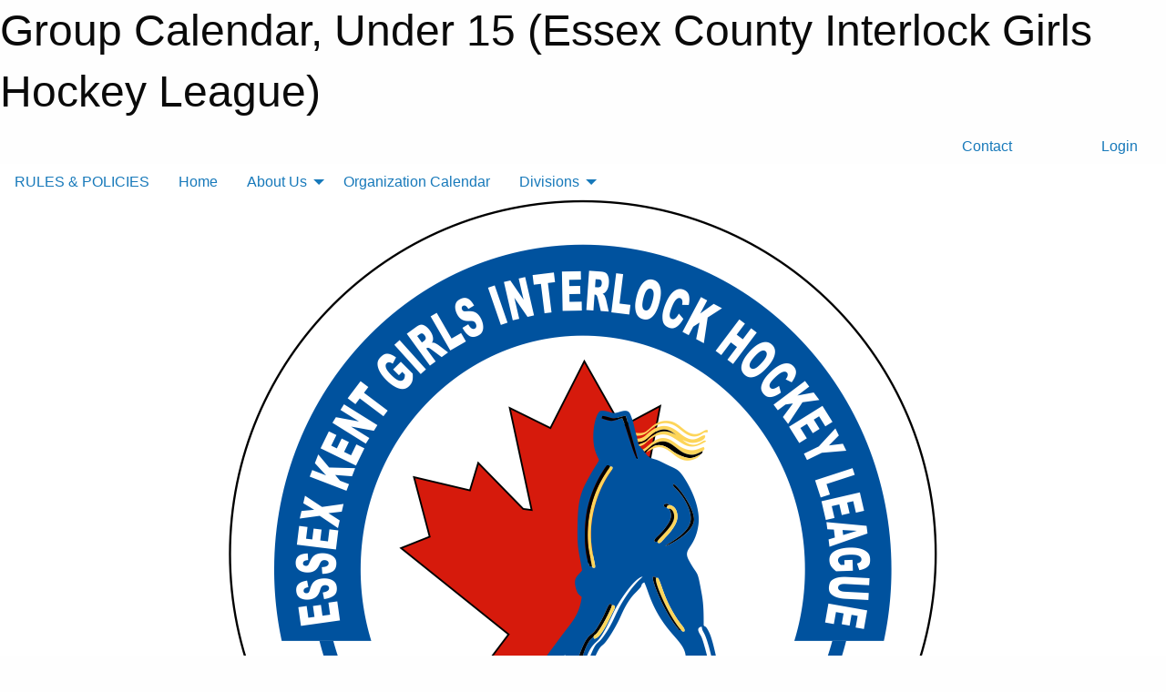

--- FILE ---
content_type: text/html; charset=utf-8
request_url: https://ekgihl.ca/Groups/1028/Calendar/
body_size: 8783
content:


<!DOCTYPE html>

<html class="no-js" lang="en">
<head><meta charset="utf-8" /><meta http-equiv="x-ua-compatible" content="ie=edge" /><meta name="viewport" content="width=device-width, initial-scale=1.0" /><link rel="preconnect" href="https://cdnjs.cloudflare.com" /><link rel="dns-prefetch" href="https://cdnjs.cloudflare.com" /><link rel="preconnect" href="https://fonts.gstatic.com" /><link rel="dns-prefetch" href="https://fonts.gstatic.com" /><title>
	Under 15 > Group Calendar (Essex County Interlock Girls Hockey League)
</title><link rel="stylesheet" href="https://fonts.googleapis.com/css2?family=Oswald&amp;family=Roboto&amp;family=Passion+One:wght@700&amp;display=swap" />

    <!-- Compressed CSS -->
    <link rel="stylesheet" href="https://cdnjs.cloudflare.com/ajax/libs/foundation/6.7.5/css/foundation.min.css" /><link rel="stylesheet" href="https://cdnjs.cloudflare.com/ajax/libs/motion-ui/2.0.3/motion-ui.css" />

    <!--load all styles -->
    
  <meta name="keywords" content="Sportsheadz,Sports,Website,Minor,Premium,Scheduling" /><meta name="description" content="ekgihl.ca powered by Sportsheadz Web" />
<style type="text/css">
 body { --D-color-rgb-primary: 214,26,12; --D-color-rgb-secondary: 0,82,158; --D-color-rgb-link: 214,26,12; --D-color-rgb-link-hover: 0,82,158; --D-color-rgb-content-link: 214,26,12; --D-color-rgb-content-link-hover: 0,82,158 }  body { --D-fonts-main: 'Roboto', sans-serif }  body { --D-fonts-headings: 'Oswald', sans-serif }  body { --D-fonts-bold: 'Passion One', cursive }  body { --D-wrapper-max-width: 1200px }  .sitecontainer header .wrapper { background-color: rgba(255,255,255,1.0); }  .sitecontainer main .wrapper { background-color: rgba(255,255,255,1); }  .bottom-drawer .content { background-color: rgba(255,255,255,1); }
</style>
<link href="/Domains/ekgihl.ca/favicon.ico" rel="shortcut icon" /><link href="/assets/responsive/css/public.min.css?v=2025.07.27" type="text/css" rel="stylesheet" media="screen" /><link href="/Utils/Styles.aspx?Mode=Responsive&amp;Version=2024.04.15.20.00.00" type="text/css" rel="stylesheet" media="screen" /><script>var clicky_site_ids = clicky_site_ids || []; clicky_site_ids.push(101381601); var clicky_custom = {};</script>
<script async src="//static.getclicky.com/js"></script>
<script async src="//static.getclicky.com/inc/javascript/video/youtube.js"></script>
<meta name="robots" content="nofollow, noarchive, nosnippet"></head>
<body>
    
    
  <h1 class="hidden">Group Calendar, Under 15 (Essex County Interlock Girls Hockey League)</h1>

    <form method="post" action="/Groups/1028/Calendar/" id="frmMain">
<div class="aspNetHidden">
<input type="hidden" name="tlrk_ssm_TSSM" id="tlrk_ssm_TSSM" value="" />
<input type="hidden" name="tlrk_sm_TSM" id="tlrk_sm_TSM" value="" />
<input type="hidden" name="__EVENTTARGET" id="__EVENTTARGET" value="" />
<input type="hidden" name="__EVENTARGUMENT" id="__EVENTARGUMENT" value="" />
<input type="hidden" name="__VIEWSTATE" id="__VIEWSTATE" value="Gb1bCQ6lpx0WAkqFMb4WTIl/itwari2xt9OmDdw94g+85pwMePdINm4xBqKOp6PRdz9CnmagDkhy76NtNzEJFdc1JknjGOAphgwZso/WS4HpU+hP8AcQdSdBiAJ/6zqo0X38pe/Hw10KNOe3n9ayyiK6OSk2dMy7szXzI4Tu7uk6JMFNAjxjKombsF9aeAMven5DkOKoRTM8+3KIZwIpemsj277vrbnY4yPqS8XNVdyKCNH4qIcoPPO6w/zrtEOGV1lmS+ioNovlpScv9wg57Kjfg0hNhl+bIx8HPzLv86EWEwwUyyDdk6Rvan2qu7eJJPrbreBgHp5GSp/Nb3Y6AJfUX9l8JUqeEFrVmSM4DCSRJbuepyuMMskvvY/VXz32c8LHhchvoz4qASdz9GUvBbTabtku9Fm3n1IhRMeR2pH0QG+mKXf0v68EbHicJOrYLiHHAL1EQFay8vGcCYQ/hmpzUNCumzGMDRetS6vhYt/5GCqvfAjf+J/ABtarlLEIBi8HrEIJxcX/+hOeBQLZHze5bsbADYJivB5OiPaCD1e9x72Xu5pMaDIAdkEnabxYfICqfqgEROjBZu4/z8MjoftNtM5QXetitzrDQm5s3auJfzAC34Aflsh8j7Ap2sQGrc8b0FPEvSBdlvWp0b4RGswwF3+pCmyyf0HnAKJjYxJ66YpY1TM58JJ3A3/G8w0P880YaCc/xNeDB0/gTE3obtvB0wEpkLrOLtWz/CsPQP1NTy7KaoOdXb+9x58XqDqBaH6SiSoDOD+8KSiOnRkMNN3pul1nS1bAXe0XhTbKlKcrC/41xcgrzAnU0e6XSkIGHGyjNqLETxIgOKmmPTiVRC1OYVX1fso3RsX1Te5c+L8=" />
</div>

<script type="text/javascript">
//<![CDATA[
var theForm = document.forms['frmMain'];
if (!theForm) {
    theForm = document.frmMain;
}
function __doPostBack(eventTarget, eventArgument) {
    if (!theForm.onsubmit || (theForm.onsubmit() != false)) {
        theForm.__EVENTTARGET.value = eventTarget;
        theForm.__EVENTARGUMENT.value = eventArgument;
        theForm.submit();
    }
}
//]]>
</script>


<script src="/WebResource.axd?d=pynGkmcFUV13He1Qd6_TZPIudWfmWH2UeQnp1Zaow5qJ9caodiVEbU7hv9s60t_1VJ4VEtHJTNMKyF2j9Oz-zw2&amp;t=638901397900000000" type="text/javascript"></script>


<script src="https://ajax.aspnetcdn.com/ajax/4.5.2/1/MicrosoftAjax.js" type="text/javascript"></script>
<script src="https://ajax.aspnetcdn.com/ajax/4.5.2/1/MicrosoftAjaxWebForms.js" type="text/javascript"></script>
<script src="/assets/core/js/web/web.min.js?v=2025.07.27" type="text/javascript"></script>
<script src="https://d2i2wahzwrm1n5.cloudfront.net/ajaxz/2025.2.609/Common/Core.js" type="text/javascript"></script>
<script src="https://d2i2wahzwrm1n5.cloudfront.net/ajaxz/2025.2.609/Ajax/Ajax.js" type="text/javascript"></script>
<div class="aspNetHidden">

	<input type="hidden" name="__VIEWSTATEGENERATOR" id="__VIEWSTATEGENERATOR" value="CA0B0334" />
	<input type="hidden" name="__EVENTVALIDATION" id="__EVENTVALIDATION" value="OkazslIlfbrfn3SNynr+Ayl9XkujLrZbgsp1dhnSLXoLgCXstTgzlLyXiS2tF08dkzOwnkNgQ/U4cS5sASGqqjDpBCs4PfZY2ENRYRk8RNz5cVsJFzfgYUlAz5IZbqFarW/lh783EiU2p5Hm+6HF/XB/pVrL5plLqxZPbZWCw3INor/W07bL2wUNlBWt3eQkeYkJlnM18Q6yxobVrub4qR/ByBYZvRpESolEng9VHUw2YVRNOO+3AWZ3yTu+3I6M8favLTQnOoqrRjXv7cDC1l9LH+UeRFJIw4qqyNpQSa4=" />
</div>
        <script type="text/javascript">
//<![CDATA[
Sys.WebForms.PageRequestManager._initialize('ctl00$tlrk_sm', 'frmMain', ['tctl00$tlrk_ramSU','tlrk_ramSU'], [], [], 90, 'ctl00');
//]]>
</script>

        <!-- 2025.2.609.462 --><div id="tlrk_ramSU">
	<span id="tlrk_ram" style="display:none;"></span>
</div>
        

        
  <div class="sitecontainer"><div id="row3" class="row-outer  not-editable"><div class="row-inner"><div id="wid4"><div class="outer-top-bar"><div class="wrapper row-top-bar"><div class="grid-x grid-padding-x align-middle"><div class="cell shrink show-for-small-only"><div class="cell small-6" data-responsive-toggle="top_bar_links" data-hide-for="medium"><button title="Toggle Top Bar Links" class="menu-icon" type="button" data-toggle></button></div></div><div class="cell auto show-for-medium"><ul class="menu align-right"><li><a href="/Contact/"><i class="fas fa-address-book" title="Contacts"></i>&nbsp;Contact</a></li><li><a href="/Search/"><i class="fas fa-search" title="Search"></i><span class="hide-for-medium">&nbsp;Search</span></a></li></ul></div><div class="cell auto medium-shrink text-right"><ul class="dropdown menu align-right" data-dropdown-menu><li><a href="/Account/Login/?ReturnUrl=%2fGroups%2f1028%2fCalendar%2f" rel="nofollow"><i class="fas fa-sign-in-alt"></i>&nbsp;Login</a></li></ul></div></div><div id="top_bar_links" class="hide-for-medium" style="display:none;"><ul class="vertical menu"><li><a href="/Contact/"><i class="fas fa-address-book" title="Contacts"></i>&nbsp;Contact</a></li><li><a href="/Search/"><i class="fas fa-search" title="Search"></i><span class="hide-for-medium">&nbsp;Search</span></a></li></ul></div></div></div>
</div></div></div><header id="header" class="hide-for-print"><div id="row9" class="row-outer  not-editable"><div class="row-inner wrapper"><div id="wid10">
</div></div></div><div id="row5" class="row-outer  not-editable"><div class="row-inner wrapper"><div id="wid7">
        <div class="cMain_ctl14-row-menu row-menu org-menu">
            
            <div class="grid-x align-middle">
                
                <nav class="cell auto">
                    <div class="title-bar" data-responsive-toggle="cMain_ctl14_menu" data-hide-for="large">
                        <div class="title-bar-left">
                            
                            <ul class="horizontal menu">
                                
                                <li><a href="/">Home</a></li>
                                
                            </ul>
                            
                        </div>
                        <div class="title-bar-right">
                            <div class="title-bar-title" data-toggle="cMain_ctl14_menu">Organization Menu&nbsp;<i class="fas fa-bars"></i></div>
                        </div>
                    </div>
                    <ul id="cMain_ctl14_menu" style="display: none;" class="vertical large-horizontal menu " data-responsive-menu="drilldown large-dropdown" data-back-button='<li class="js-drilldown-back"><a class="sh-menu-back"></a></li>'>
                        <li class="hover-nonfunction"><a href="/Pages/1149/RULES_and_POLICIES/">RULES &amp; POLICIES</a></li><li class="hover-nonfunction"><a href="/">Home</a></li><li class="hover-nonfunction"><a>About Us</a><ul class="menu vertical nested"><li class="hover-nonfunction"><a href="/Staff/1113/">Executive &amp; Staff</a></li><li class="hover-nonfunction"><a href="/Pages/1155/Coaches_Contact_Info/">Coaches Contact Info</a></li><li class="hover-nonfunction"><a href="/Contact/1115/">Contact Us</a></li></ul></li><li class="hover-nonfunction"><a href="/Calendar/">Organization Calendar</a></li><li class="hover-nonfunction"><a>Divisions</a><ul class="menu vertical nested"><li class="hover-nonfunction"><a href="/Pages/1182/Under_9/">Under 9</a></li><li class="hover-nonfunction"><a href="/Pages/1183/Under_11/">Under 11</a></li><li class="hover-nonfunction"><a href="/Pages/1184/Under_13/">Under 13</a></li><li class="hover-nonfunction"><a href="/Pages/1185/Under_15/">Under 15</a></li><li class="hover-nonfunction"><a href="/Pages/1186/Under_22/">Under 22</a></li></ul></li>
                    </ul>
                </nav>
            </div>
            
        </div>
        </div><div id="wid6"><div class="cMain_ctl17-row-masthead row-masthead"><div class="grid-x align-middle text-center"><div class="cell small-12"><img class="contained-image" src="/domains/ekgihl.ca/logo.png" alt="Banner Image" /></div></div></div>
</div><div id="wid8">
<div class="cMain_ctl20-row-menu row-menu">
    <div class="grid-x align-middle">
        
        <div class="cell shrink show-for-large">
            <button class="dropdown button clear" style="margin: 0;" type="button" data-toggle="cMain_ctl20_league_dropdown">Essex-Kent Girls ...</button>
        </div>
        
        <nav class="cell auto">
            <div class="title-bar" data-responsive-toggle="cMain_ctl20_menu" data-hide-for="large">
                <div class="title-bar-left flex-child-shrink">
                    <div class="grid-x align-middle">
                        
                        <div class="cell shrink">
                            <button class="dropdown button clear" style="margin: 0;" type="button" data-open="cMain_ctl20_league_modal">Essex-Kent Girls ...</button>
                        </div>
                        
                    </div>
                </div>
                <div class="title-bar-right flex-child-grow">
                    <div class="grid-x align-middle">
                        <div class="cell auto"></div>
                        
                        <div class="cell shrink">
                            <button class="button clear" style="margin: 0;" type="button" onclick="javascript:set_cookie('MBSW_Favourites', '1028', 90); location.reload();" title="Add to My Favourites"><i class="far fa-star"></i></button>
                        </div>
                        
                        <div class="cell shrink">
                            <div class="title-bar-title" data-toggle="cMain_ctl20_menu">Under 15 Menu&nbsp;<i class="fas fa-bars"></i></div>
                        </div>
                    </div>
                </div>
            </div>
            <ul id="cMain_ctl20_menu" style="display: none;" class="vertical large-horizontal menu " data-responsive-menu="drilldown large-dropdown" data-back-button='<li class="js-drilldown-back"><a class="sh-menu-back"></a></li>'>
                <li><a href="/Groups/1028/">Group Home Page</a></li><li><a>Standings</a><ul class="menu vertical nested"><li><a href="/Rounds/25123/2021-2022_Under_15_Day_of_Champions/">Day of Champions</a></li><li><a href="/Rounds/24254/2021-2022_Under_15_Regular_Season/">Regular Season</a></li><li><a href="/Rounds/24258/2021-2022_Under_15_Playoffs/">Playoffs</a></li><li><a href="/Groups/1028/Standings/">All Standings</a></li></ul></li><li><a href="/Groups/1028/Schedule/">Schedule & Results</a></li><li><a href="/Groups/1028/Calendar/">Group Calendar</a></li>
            </ul>
        </nav>
        
        <div class="cell shrink show-for-large">
            <button class="button clear" style="margin: 0;" type="button" onclick="javascript:set_cookie('MBSW_Favourites', '1028', 90); location.reload();" title="Add to My Favourites"><i class="far fa-star"></i></button>
        </div>
        
    </div>
    
    <div class="dropdown-pane" id="cMain_ctl20_league_dropdown" data-dropdown data-close-on-click="true" style="width: 600px;">
        <div class="grid-x grid-padding-x grid-padding-y">
            <div class="cell medium-5">
                <ul class="menu vertical">
                    <li><a href="/Leagues/1024/">League Home Page</a></li><li><a href="/Leagues/1024/Articles/">League News</a></li><li><a href="/Leagues/1024/Schedule/">Schedule & Results</a></li><li><a href="/Leagues/1024/Standings/">League Standings</a></li><li><a href="/Leagues/1024/Calendar/">League Calendar</a></li>
                </ul>
            </div>
            <div class="cell medium-7">
            
                <h5 class="h5">Group Websites</h5>
                <hr />
                <div class="grid-x text-center small-up-2 site-list">
                    
                    <div class="cell"><a href="/Groups/1026/">Under 11</a></div>
                    
                    <div class="cell"><a href="/Groups/1027/">Under 13</a></div>
                    
                    <div class="cell current">Under 15</div>
                    
                    <div class="cell"><a href="/Groups/1029/">Under 22</a></div>
                    
                </div>
            
            </div>
        </div>
    </div>
    <div class="large reveal cMain_ctl20-row-menu-reveal row-menu-reveal" id="cMain_ctl20_league_modal" data-reveal>
        <h3 class="h3">Essex-Kent Girls Interlock</h3>
        <hr />
        <div class="grid-x grid-padding-x grid-padding-y">
            <div class="cell medium-5">
                <ul class="menu vertical">
                    <li><a href="/Leagues/1024/">League Home Page</a></li><li><a href="/Leagues/1024/Articles/">League News</a></li><li><a href="/Leagues/1024/Schedule/">Schedule & Results</a></li><li><a href="/Leagues/1024/Standings/">League Standings</a></li><li><a href="/Leagues/1024/Calendar/">League Calendar</a></li>
                </ul>
            </div>
            <div class="cell medium-7">
            
                <h5 class="h5">Group Websites</h5>
                <hr />
                <div class="grid-x text-center small-up-2 site-list">
                    
                    <div class="cell"><a href="/Groups/1026/">Under 11</a></div>
                    
                    <div class="cell"><a href="/Groups/1027/">Under 13</a></div>
                    
                    <div class="cell current">Under 15</div>
                    
                    <div class="cell"><a href="/Groups/1029/">Under 22</a></div>
                    
                </div>
            
            </div>
        </div>
        <button class="close-button" data-close aria-label="Close modal" type="button">
            <span aria-hidden="true">&times;</span>
        </button>
    </div>
    
</div>
</div></div></div><div id="row11" class="row-outer  not-editable"><div class="row-inner wrapper"><div id="wid12">
<div class="cMain_ctl25-row-breadcrumb row-breadcrumb">
    <div class="grid-x"><div class="cell auto"><nav aria-label="You are here:" role="navigation"><ul class="breadcrumbs"><li><a href="/" title="Main Home Page">Home</a></li><li><a href="/Seasons/" title="List of Seasons">Seasons</a></li><li><a href="/Seasons/Current/" title="Season details for 2021-2022">2021-2022</a></li><li><a href="/Groups/1028/" title="Group Home Page">Under 15</a></li><li>Group Calendar</li></ul></nav></div><div class="cell shrink"><ul class="breadcrumbs"><li><a href="/Sitemap/" title="Go to the sitemap page for this website"><i class="fas fa-sitemap"></i><span class="show-for-large">&nbsp;Sitemap</span></a></li></ul></div></div>
</div>
</div></div></div></header><main id="main"><div class="wrapper"><div id="row13" class="row-outer  not-editable"><div class="row-inner"><div id="wid14"></div></div></div><div id="row18" class="row-outer"><div class="row-inner"><div id="wid19"></div></div></div><div id="row1" class="row-outer"><div class="row-inner"><div class="grid-x grid-padding-x"><div id="row1col2" class="cell small-12 medium-12 large-12 ">


<div class="cMain_ctl44-outer">
    <div class="mod">
        <div class="modTitle">
            Calendar
        </div>
        <div style="padding: 1em 0;">
        <div class="grid-x grid-padding-x">
            <div class="cell medium-5">
                <div class="month"><div class="navigation"><a class="button clear prev" href="/Groups/1028/Calendar/?Month=12&Year=2025">Dec</a><button class="button clear dropdown current" type="button" data-toggle="quickjump">Jan 2026</button><div class="dropdown-pane" style="width:200px;" data-position="bottom" data-alignment="center" id="quickjump" data-dropdown data-auto-focus="true"><ul class="vertical menu"><li class="text-center"><a href="/Groups/1028/Calendar/?Month=9&Year=2025">Sep 2025</a></li><li class="text-center"><a href="/Groups/1028/Calendar/?Month=10&Year=2025">Oct 2025</a></li><li class="text-center"><a href="/Groups/1028/Calendar/?Month=11&Year=2025">Nov 2025</a></li><li class="text-center"><a href="/Groups/1028/Calendar/?Month=12&Year=2025">Dec 2025</a></li><li class="text-center"><span>** Jan 2026 **</span></li><li class="text-center"><a href="/Groups/1028/Calendar/?Month=2&Year=2026">Feb 2026</a></li><li class="text-center"><a href="/Groups/1028/Calendar/?Month=3&Year=2026">Mar 2026</a></li><li class="text-center"><a href="/Groups/1028/Calendar/?Month=4&Year=2026">Apr 2026</a></li><li class="text-center"><a href="/Groups/1028/Calendar/?Month=5&Year=2026">May 2026</a></li><li class="text-center"><a href="/Groups/1028/Calendar/?Month=6&Year=2026">Jun 2026</a></li><li class="text-center"><a href="/Groups/1028/Calendar/?Month=7&Year=2026">Jul 2026</a></li></ul></div><a class="button clear next" href="/Groups/1028/Calendar/?Month=2&Year=2026">Feb</a></div><div class="week header"><div class="day">S</div><div class="day">M</div><div class="day">T</div><div class="day">W</div><div class="day">T</div><div class="day">F</div><div class="day">S</div></div><div class="week"><a id="Dec-28-2025" onclick="show_day('Dec-28-2025')" class="day other">28<div class="caldots"></div></a><a id="Dec-29-2025" onclick="show_day('Dec-29-2025')" class="day other">29<div class="caldots"></div></a><a id="Dec-30-2025" onclick="show_day('Dec-30-2025')" class="day other">30<div class="caldots"></div></a><a id="Dec-31-2025" onclick="show_day('Dec-31-2025')" class="day other">31<div class="caldots"></div></a><a id="Jan-01-2026" onclick="show_day('Jan-01-2026')" class="day">1<div class="caldots"></div></a><a id="Jan-02-2026" onclick="show_day('Jan-02-2026')" class="day">2<div class="caldots"></div></a><a id="Jan-03-2026" onclick="show_day('Jan-03-2026')" class="day">3<div class="caldots"></div></a></div><div class="week"><a id="Jan-04-2026" onclick="show_day('Jan-04-2026')" class="day">4<div class="caldots"></div></a><a id="Jan-05-2026" onclick="show_day('Jan-05-2026')" class="day">5<div class="caldots"></div></a><a id="Jan-06-2026" onclick="show_day('Jan-06-2026')" class="day">6<div class="caldots"></div></a><a id="Jan-07-2026" onclick="show_day('Jan-07-2026')" class="day">7<div class="caldots"></div></a><a id="Jan-08-2026" onclick="show_day('Jan-08-2026')" class="day">8<div class="caldots"></div></a><a id="Jan-09-2026" onclick="show_day('Jan-09-2026')" class="day">9<div class="caldots"></div></a><a id="Jan-10-2026" onclick="show_day('Jan-10-2026')" class="day">10<div class="caldots"></div></a></div><div class="week"><a id="Jan-11-2026" onclick="show_day('Jan-11-2026')" class="day">11<div class="caldots"></div></a><a id="Jan-12-2026" onclick="show_day('Jan-12-2026')" class="day">12<div class="caldots"></div></a><a id="Jan-13-2026" onclick="show_day('Jan-13-2026')" class="day">13<div class="caldots"></div></a><a id="Jan-14-2026" onclick="show_day('Jan-14-2026')" class="day">14<div class="caldots"></div></a><a id="Jan-15-2026" onclick="show_day('Jan-15-2026')" class="day">15<div class="caldots"></div></a><a id="Jan-16-2026" onclick="show_day('Jan-16-2026')" class="day">16<div class="caldots"></div></a><a id="Jan-17-2026" onclick="show_day('Jan-17-2026')" class="day">17<div class="caldots"></div></a></div><div class="week"><a id="Jan-18-2026" onclick="show_day('Jan-18-2026')" class="day">18<div class="caldots"></div></a><a id="Jan-19-2026" onclick="show_day('Jan-19-2026')" class="day">19<div class="caldots"></div></a><a id="Jan-20-2026" onclick="show_day('Jan-20-2026')" class="day today">20<div class="caldots"></div></a><a id="Jan-21-2026" onclick="show_day('Jan-21-2026')" class="day">21<div class="caldots"></div></a><a id="Jan-22-2026" onclick="show_day('Jan-22-2026')" class="day">22<div class="caldots"></div></a><a id="Jan-23-2026" onclick="show_day('Jan-23-2026')" class="day">23<div class="caldots"></div></a><a id="Jan-24-2026" onclick="show_day('Jan-24-2026')" class="day">24<div class="caldots"></div></a></div><div class="week"><a id="Jan-25-2026" onclick="show_day('Jan-25-2026')" class="day">25<div class="caldots"></div></a><a id="Jan-26-2026" onclick="show_day('Jan-26-2026')" class="day">26<div class="caldots"></div></a><a id="Jan-27-2026" onclick="show_day('Jan-27-2026')" class="day">27<div class="caldots"></div></a><a id="Jan-28-2026" onclick="show_day('Jan-28-2026')" class="day">28<div class="caldots"></div></a><a id="Jan-29-2026" onclick="show_day('Jan-29-2026')" class="day">29<div class="caldots"></div></a><a id="Jan-30-2026" onclick="show_day('Jan-30-2026')" class="day">30<div class="caldots"></div></a><a id="Jan-31-2026" onclick="show_day('Jan-31-2026')" class="day">31<div class="caldots"></div></a></div></div>
                
                <button style="display:none;" class="button themed inverse expanded" type="button" data-open="cal_filters">Filters</button>
            </div>
            <div class="cell medium-7">
                <div class="heading-1-wrapper"><div class="heading-1"><span class="pre"></span><span class="text">Choose Day</span><span class="suf"></span></div></div><div class="cal-items"><div class="day-details other" id="day-Dec-21-2025"><div class="empty">No events for Sun, Dec 21, 2025</div></div><div class="day-details other" id="day-Dec-22-2025"><div class="empty">No events for Mon, Dec 22, 2025</div></div><div class="day-details other" id="day-Dec-23-2025"><div class="empty">No events for Tue, Dec 23, 2025</div></div><div class="day-details other" id="day-Dec-24-2025"><div class="empty">No events for Wed, Dec 24, 2025</div></div><div class="day-details other" id="day-Dec-25-2025"><div class="empty">No events for Thu, Dec 25, 2025</div></div><div class="day-details other" id="day-Dec-26-2025"><div class="empty">No events for Fri, Dec 26, 2025</div></div><div class="day-details other" id="day-Dec-27-2025"><div class="empty">No events for Sat, Dec 27, 2025</div></div><div class="day-details other" id="day-Dec-28-2025"><div class="empty">No events for Sun, Dec 28, 2025</div></div><div class="day-details other" id="day-Dec-29-2025"><div class="empty">No events for Mon, Dec 29, 2025</div></div><div class="day-details other" id="day-Dec-30-2025"><div class="empty">No events for Tue, Dec 30, 2025</div></div><div class="day-details other" id="day-Dec-31-2025"><div class="empty">No events for Wed, Dec 31, 2025</div></div><div class="day-details " id="day-Jan-01-2026"><div class="empty">No events for Thu, Jan 01, 2026</div></div><div class="day-details " id="day-Jan-02-2026"><div class="empty">No events for Fri, Jan 02, 2026</div></div><div class="day-details " id="day-Jan-03-2026"><div class="empty">No events for Sat, Jan 03, 2026</div></div><div class="day-details " id="day-Jan-04-2026"><div class="empty">No events for Sun, Jan 04, 2026</div></div><div class="day-details " id="day-Jan-05-2026"><div class="empty">No events for Mon, Jan 05, 2026</div></div><div class="day-details " id="day-Jan-06-2026"><div class="empty">No events for Tue, Jan 06, 2026</div></div><div class="day-details " id="day-Jan-07-2026"><div class="empty">No events for Wed, Jan 07, 2026</div></div><div class="day-details " id="day-Jan-08-2026"><div class="empty">No events for Thu, Jan 08, 2026</div></div><div class="day-details " id="day-Jan-09-2026"><div class="empty">No events for Fri, Jan 09, 2026</div></div><div class="day-details " id="day-Jan-10-2026"><div class="empty">No events for Sat, Jan 10, 2026</div></div><div class="day-details " id="day-Jan-11-2026"><div class="empty">No events for Sun, Jan 11, 2026</div></div><div class="day-details " id="day-Jan-12-2026"><div class="empty">No events for Mon, Jan 12, 2026</div></div><div class="day-details " id="day-Jan-13-2026"><div class="empty">No events for Tue, Jan 13, 2026</div></div><div class="day-details " id="day-Jan-14-2026"><div class="empty">No events for Wed, Jan 14, 2026</div></div><div class="day-details " id="day-Jan-15-2026"><div class="empty">No events for Thu, Jan 15, 2026</div></div><div class="day-details " id="day-Jan-16-2026"><div class="empty">No events for Fri, Jan 16, 2026</div></div><div class="day-details " id="day-Jan-17-2026"><div class="empty">No events for Sat, Jan 17, 2026</div></div><div class="day-details " id="day-Jan-18-2026"><div class="empty">No events for Sun, Jan 18, 2026</div></div><div class="day-details " id="day-Jan-19-2026"><div class="empty">No events for Mon, Jan 19, 2026</div></div><div class="day-details today" id="day-Jan-20-2026"><div class="empty">No events for Tue, Jan 20, 2026</div></div><div class="day-details " id="day-Jan-21-2026"><div class="empty">No events for Wed, Jan 21, 2026</div></div><div class="day-details " id="day-Jan-22-2026"><div class="empty">No events for Thu, Jan 22, 2026</div></div><div class="day-details " id="day-Jan-23-2026"><div class="empty">No events for Fri, Jan 23, 2026</div></div><div class="day-details " id="day-Jan-24-2026"><div class="empty">No events for Sat, Jan 24, 2026</div></div><div class="day-details " id="day-Jan-25-2026"><div class="empty">No events for Sun, Jan 25, 2026</div></div><div class="day-details " id="day-Jan-26-2026"><div class="empty">No events for Mon, Jan 26, 2026</div></div><div class="day-details " id="day-Jan-27-2026"><div class="empty">No events for Tue, Jan 27, 2026</div></div><div class="day-details " id="day-Jan-28-2026"><div class="empty">No events for Wed, Jan 28, 2026</div></div><div class="day-details " id="day-Jan-29-2026"><div class="empty">No events for Thu, Jan 29, 2026</div></div><div class="day-details " id="day-Jan-30-2026"><div class="empty">No events for Fri, Jan 30, 2026</div></div><div class="day-details " id="day-Jan-31-2026"><div class="empty">No events for Sat, Jan 31, 2026</div></div><div class="day-details other" id="day-Feb-01-2026"><div class="empty">No events for Sun, Feb 01, 2026</div></div><div class="day-details other" id="day-Feb-02-2026"><div class="empty">No events for Mon, Feb 02, 2026</div></div><div class="day-details other" id="day-Feb-03-2026"><div class="empty">No events for Tue, Feb 03, 2026</div></div><div class="day-details other" id="day-Feb-04-2026"><div class="empty">No events for Wed, Feb 04, 2026</div></div><div class="day-details other" id="day-Feb-05-2026"><div class="empty">No events for Thu, Feb 05, 2026</div></div><div class="day-details other" id="day-Feb-06-2026"><div class="empty">No events for Fri, Feb 06, 2026</div></div><div class="day-details other" id="day-Feb-07-2026"><div class="empty">No events for Sat, Feb 07, 2026</div></div><div class="day-details other" id="day-Feb-08-2026"><div class="empty">No events for Sun, Feb 08, 2026</div></div></div>
            </div>
        </div>
        </div>
    </div>

    <div class="reveal" id="cal_filters" data-reveal>

        <div class="card" style="margin-top: 32px;">
            <input class="toggler" type="checkbox" id="chk_filters_0">
            <label class="card-divider h4" for="chk_filters_0">
                <span class="h4">Types</span>
            </label>
            <div class="card-section togglable">
                <div class="grid-x small-up-2">
                    <div class="cell">
                        <input id="cMain_ctl44_chk_filter_home" type="checkbox" name="ctl00$cMain$ctl44$chk_filter_home" /><label for="cMain_ctl44_chk_filter_home">Home Games</label>
                    </div>
                    <div class="cell">
                        <input id="cMain_ctl44_chk_filter_away" type="checkbox" name="ctl00$cMain$ctl44$chk_filter_away" /><label for="cMain_ctl44_chk_filter_away">Away Games</label>
                    </div>
                    <div class="cell">
                        <input id="cMain_ctl44_chk_filter_practices" type="checkbox" name="ctl00$cMain$ctl44$chk_filter_practices" /><label for="cMain_ctl44_chk_filter_practices">Practices</label>
                    </div>
                    <div class="cell">
                        <input id="cMain_ctl44_chk_filter_tournaments" type="checkbox" name="ctl00$cMain$ctl44$chk_filter_tournaments" /><label for="cMain_ctl44_chk_filter_tournaments">Team Tournaments</label>
                    </div>
                    <div class="cell">
                        <input id="cMain_ctl44_chk_filter_tournament_games" type="checkbox" name="ctl00$cMain$ctl44$chk_filter_tournament_games" /><label for="cMain_ctl44_chk_filter_tournament_games">Team Tournament Games</label>
                    </div>
                    <div class="cell">
                        <input id="cMain_ctl44_chk_filter_events" type="checkbox" name="ctl00$cMain$ctl44$chk_filter_events" /><label for="cMain_ctl44_chk_filter_events">Other Events</label>
                    </div>
                </div>
            </div>
        </div>

        <div class="card">
            <input class="toggler" type="checkbox" id="chk_filters_1">
            <label class="card-divider h4" for="chk_filters_1">
                <span class="h4">Teams</span>
            </label>
            <div class="card-section togglable">
                <div class="grid-x small-up-1">
                
                </div>
            </div>
        </div>

        <div class="card">
            <input class="toggler" type="checkbox" id="chk_filters_2">
            <label class="card-divider h4" for="chk_filters_2">
                <span class="h4">Labels</span>
            </label>
            <div class="card-section togglable">
                <textarea name="ctl00$cMain$ctl44$txt_filter_labels" rows="2" cols="20" id="cMain_ctl44_txt_filter_labels" style="width:100%;">
</textarea>
            </div>
        </div>

        <input type="submit" name="ctl00$cMain$ctl44$btn_filter_update" value="Update Filters" id="cMain_ctl44_btn_filter_update" class="button expanded themed" />

        <button class="close-button" data-close aria-label="Close modal" type="button">
            <span aria-hidden="true">&times;</span>
        </button>

    </div>

</div>




<script type="text/javascript">

    function show_day(date) { var cell = $("#" + date); if (cell.length) { $(".day").removeClass("selected"); $(".day-details").removeClass("selected"); cell.addClass("selected"); $(".day-details").hide(); $(".heading-1 .text").text(date); $("#day-" + date).addClass("selected").fadeIn(); } }

    window.onload = function () { if (window.location.hash != "") { show_day(window.location.hash.split('#')[1]); } }

</script>

</div></div></div></div></div></main><footer id="footer" class="hide-for-print"><div id="row15" class="row-outer  not-editable"><div class="row-inner wrapper"><div id="wid16">
    <div class="cMain_ctl52-row-footer row-footer">
        <div class="grid-x"><div class="cell medium-6"><div class="grid-x grid-padding-x grid-padding-y align-middle text-center"><div class="cell small-3"><img class="contained-image" src="/domains/ekgihl.ca/logo.png" alt="Main Logo" /></div><div class="cell small-9"><div class="org"><span></span></div><div class="site"><span>Under 15</span></div></div></div></div><div class="cell medium-6"><div class="contact"><h3>Contact Us</h3>Visit our <a href="/Contact">Contact</a> page for more contact details.</div></div></div>
    </div>
</div><div id="wid17">

<div class="cMain_ctl55-outer">
    <div class="row-footer-terms">
        <div class="grid-x grid-padding-x grid-padding-y">
            <div class="cell">
                <ul class="menu align-center">
                    <li><a href="https://mail.mbsportsweb.ca/" rel="nofollow">Webmail</a></li>
                    
                    <li><a href="/Privacy-Policy/">Privacy Policy</a></li>
                    <li><a href="/Terms-Of-Use/">Terms of Use</a></li>
                    <li><a href="/Help/">Website Help</a></li>
                    <li><a href="/Sitemap/">Sitemap</a></li>
                    <li><a href="/Contact/">Contact</a></li>
                    <li><a href="/Subscribe/">Subscribe</a></li>
                </ul>
            </div>
        </div>
    </div>
</div>
</div></div></div></footer></div>
  
  
  

        
        
        <input type="hidden" name="ctl00$hfCmd" id="hfCmd" />
        <script type="text/javascript">
            //<![CDATA[
            function get_HFID() { return "hfCmd"; }
            function toggleBio(eLink, eBio) { if (document.getElementById(eBio).style.display == 'none') { document.getElementById(eLink).innerHTML = 'Hide Bio'; document.getElementById(eBio).style.display = 'block'; } else { document.getElementById(eLink).innerHTML = 'Show Bio'; document.getElementById(eBio).style.display = 'none'; } }
            function get_WinHeight() { var h = (typeof window.innerHeight != 'undefined' ? window.innerHeight : document.body.offsetHeight); return h; }
            function get_WinWidth() { var w = (typeof window.innerWidth != 'undefined' ? window.innerWidth : document.body.offsetWidth); return w; }
            function StopPropagation(e) { e.cancelBubble = true; if (e.stopPropagation) { e.stopPropagation(); } }
            function set_cmd(n) { var t = $get(get_HFID()); t.value = n, __doPostBack(get_HFID(), "") }
            function set_cookie(n, t, i) { var r = new Date; r.setDate(r.getDate() + i), document.cookie = n + "=" + escape(t) + ";expires=" + r.toUTCString() + ";path=/;SameSite=Strict"; }
            function get_cookie(n) { var t, i; if (document.cookie.length > 0) { t = document.cookie.indexOf(n + "="); if (t != -1) return t = t + n.length + 1, i = document.cookie.indexOf(";", t), i == -1 && (i = document.cookie.length), unescape(document.cookie.substring(t, i)) } return "" }
            function Track(goal_name) { if (typeof (clicky) != "undefined") { clicky.goal(goal_name); } }
                //]]>
        </script>
    

<script type="text/javascript">
//<![CDATA[
window.__TsmHiddenField = $get('tlrk_sm_TSM');Sys.Application.add_init(function() {
    $create(Telerik.Web.UI.RadAjaxManager, {"_updatePanels":"","ajaxSettings":[],"clientEvents":{OnRequestStart:"",OnResponseEnd:""},"defaultLoadingPanelID":"","enableAJAX":true,"enableHistory":false,"links":[],"styles":[],"uniqueID":"ctl00$tlrk_ram","updatePanelsRenderMode":0}, null, null, $get("tlrk_ram"));
});
//]]>
</script>
</form>

    <script src="https://cdnjs.cloudflare.com/ajax/libs/jquery/3.6.0/jquery.min.js"></script>
    <script src="https://cdnjs.cloudflare.com/ajax/libs/what-input/5.2.12/what-input.min.js"></script>
    <!-- Compressed JavaScript -->
    <script src="https://cdnjs.cloudflare.com/ajax/libs/foundation/6.7.5/js/foundation.min.js"></script>
    <!-- Slick Carousel Compressed JavaScript -->
    <script src="/assets/responsive/js/slick.min.js?v=2025.07.27"></script>

    <script>
        $(document).foundation();

        $(".sh-menu-back").each(function () {
            var backTxt = $(this).parent().closest(".is-drilldown-submenu-parent").find("> a").text();
            $(this).text(backTxt);
        });

        $(".hover-nonfunction").on("mouseenter", function () { $(this).addClass("hover"); });
        $(".hover-nonfunction").on("mouseleave", function () { $(this).removeClass("hover"); });
        $(".hover-function").on("mouseenter touchstart", function () { $(this).addClass("hover"); setTimeout(function () { $(".hover-function.hover .hover-function-links").css("pointer-events", "auto"); }, 100); });
        $(".hover-function").on("mouseleave touchmove", function () { $(".hover-function.hover .hover-function-links").css("pointer-events", "none"); $(this).removeClass("hover"); });

        function filteritems(containerid, item_css, css_to_show) {
            if (css_to_show == "") {
                $("#" + containerid + " ." + item_css).fadeIn();
            } else {
                $("#" + containerid + " ." + item_css).hide();
                $("#" + containerid + " ." + item_css + "." + css_to_show).fadeIn();
            }
        }

    </script>

    <script> show_day('Jan-20-2026')</script>

    <script type="text/javascript">
 var alt_title = $("h1.hidden").html(); if(alt_title != "") { clicky_custom.title = alt_title; }
</script>


    

<script defer src="https://static.cloudflareinsights.com/beacon.min.js/vcd15cbe7772f49c399c6a5babf22c1241717689176015" integrity="sha512-ZpsOmlRQV6y907TI0dKBHq9Md29nnaEIPlkf84rnaERnq6zvWvPUqr2ft8M1aS28oN72PdrCzSjY4U6VaAw1EQ==" data-cf-beacon='{"version":"2024.11.0","token":"da3f46c933964ea7bf2103c0f09a644f","r":1,"server_timing":{"name":{"cfCacheStatus":true,"cfEdge":true,"cfExtPri":true,"cfL4":true,"cfOrigin":true,"cfSpeedBrain":true},"location_startswith":null}}' crossorigin="anonymous"></script>
</body>
</html>
